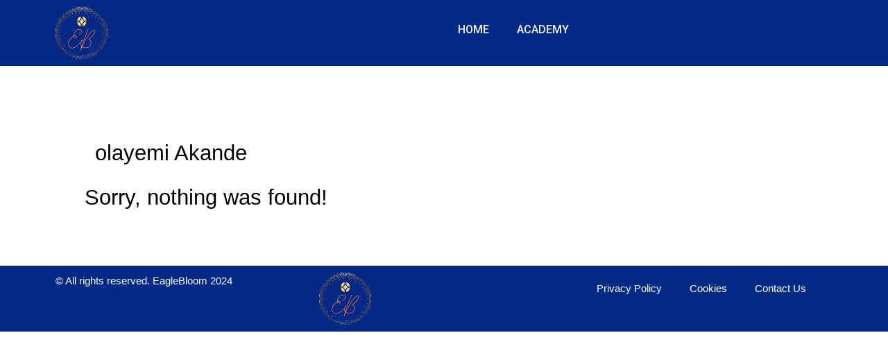

--- FILE ---
content_type: text/css
request_url: https://eaglebloom.com/wp-content/uploads/elementor/css/post-916.css?ver=1708604021
body_size: 363
content:
.elementor-916 .elementor-element.elementor-element-47d7909:not(.elementor-motion-effects-element-type-background), .elementor-916 .elementor-element.elementor-element-47d7909 > .elementor-motion-effects-container > .elementor-motion-effects-layer{background-color:#002A85;}.elementor-916 .elementor-element.elementor-element-47d7909{transition:background 0.3s, border 0.3s, border-radius 0.3s, box-shadow 0.3s;padding:0px 0px 0px 0px;}.elementor-916 .elementor-element.elementor-element-47d7909 > .elementor-background-overlay{transition:background 0.3s, border-radius 0.3s, opacity 0.3s;}.elementor-916 .elementor-element.elementor-element-33ecc06{text-align:left;}.elementor-916 .elementor-element.elementor-element-c2f449a > .elementor-element-populated{margin:10px 0px 0px 0px;--e-column-margin-right:0px;--e-column-margin-left:0px;}.elementor-916 .elementor-element.elementor-element-eb6e31f .elementor-menu-toggle{margin:0 auto;}.elementor-916 .elementor-element.elementor-element-eb6e31f .elementor-nav-menu .elementor-item{font-family:"Roboto", Sans-serif;font-weight:500;text-transform:uppercase;}.elementor-916 .elementor-element.elementor-element-eb6e31f .elementor-nav-menu--main .elementor-item{color:#F6F6F6;fill:#F6F6F6;}.elementor-916 .elementor-element.elementor-element-eb6e31f .elementor-nav-menu--main .elementor-item:hover,
					.elementor-916 .elementor-element.elementor-element-eb6e31f .elementor-nav-menu--main .elementor-item.elementor-item-active,
					.elementor-916 .elementor-element.elementor-element-eb6e31f .elementor-nav-menu--main .elementor-item.highlighted,
					.elementor-916 .elementor-element.elementor-element-eb6e31f .elementor-nav-menu--main .elementor-item:focus{color:#F27237;fill:#F27237;}.elementor-916 .elementor-element.elementor-element-eb6e31f .elementor-nav-menu--main:not(.e--pointer-framed) .elementor-item:before,
					.elementor-916 .elementor-element.elementor-element-eb6e31f .elementor-nav-menu--main:not(.e--pointer-framed) .elementor-item:after{background-color:#F27237;}.elementor-916 .elementor-element.elementor-element-eb6e31f .e--pointer-framed .elementor-item:before,
					.elementor-916 .elementor-element.elementor-element-eb6e31f .e--pointer-framed .elementor-item:after{border-color:#F27237;}.elementor-916 .elementor-element.elementor-element-eb6e31f div.elementor-menu-toggle{color:#FFFFFF;}.elementor-916 .elementor-element.elementor-element-eb6e31f div.elementor-menu-toggle svg{fill:#FFFFFF;}@media(max-width:767px){.elementor-916 .elementor-element.elementor-element-5653614{width:70%;}.elementor-916 .elementor-element.elementor-element-33ecc06{text-align:left;}.elementor-916 .elementor-element.elementor-element-c2f449a{width:30%;}}@media(min-width:768px){.elementor-916 .elementor-element.elementor-element-5653614{width:17.523%;}.elementor-916 .elementor-element.elementor-element-c2f449a{width:82.477%;}}

--- FILE ---
content_type: text/css
request_url: https://eaglebloom.com/wp-content/uploads/elementor/css/post-926.css?ver=1708604021
body_size: 215
content:
.elementor-926 .elementor-element.elementor-element-f315a01:not(.elementor-motion-effects-element-type-background), .elementor-926 .elementor-element.elementor-element-f315a01 > .elementor-motion-effects-container > .elementor-motion-effects-layer{background-color:#002A85;}.elementor-926 .elementor-element.elementor-element-f315a01{transition:background 0.3s, border 0.3s, border-radius 0.3s, box-shadow 0.3s;}.elementor-926 .elementor-element.elementor-element-f315a01 > .elementor-background-overlay{transition:background 0.3s, border-radius 0.3s, opacity 0.3s;}.elementor-926 .elementor-element.elementor-element-44912ce{color:#FFFFFF;font-family:"Arial", Sans-serif;font-size:15px;font-weight:300;}.elementor-926 .elementor-element.elementor-element-ebf3307 .elementor-menu-toggle{margin:0 auto;}.elementor-926 .elementor-element.elementor-element-ebf3307 .elementor-nav-menu .elementor-item{font-family:"Arial", Sans-serif;font-size:15px;font-weight:300;}.elementor-926 .elementor-element.elementor-element-ebf3307 .elementor-nav-menu--main .elementor-item{color:#FFFFFF;fill:#FFFFFF;}.elementor-926 .elementor-element.elementor-element-ebf3307 .elementor-nav-menu--main .elementor-item:hover,
					.elementor-926 .elementor-element.elementor-element-ebf3307 .elementor-nav-menu--main .elementor-item.elementor-item-active,
					.elementor-926 .elementor-element.elementor-element-ebf3307 .elementor-nav-menu--main .elementor-item.highlighted,
					.elementor-926 .elementor-element.elementor-element-ebf3307 .elementor-nav-menu--main .elementor-item:focus{color:#F27237;fill:#F27237;}.elementor-926 .elementor-element.elementor-element-ebf3307 .elementor-nav-menu--main:not(.e--pointer-framed) .elementor-item:before,
					.elementor-926 .elementor-element.elementor-element-ebf3307 .elementor-nav-menu--main:not(.e--pointer-framed) .elementor-item:after{background-color:#F27237;}.elementor-926 .elementor-element.elementor-element-ebf3307 .e--pointer-framed .elementor-item:before,
					.elementor-926 .elementor-element.elementor-element-ebf3307 .e--pointer-framed .elementor-item:after{border-color:#F27237;}